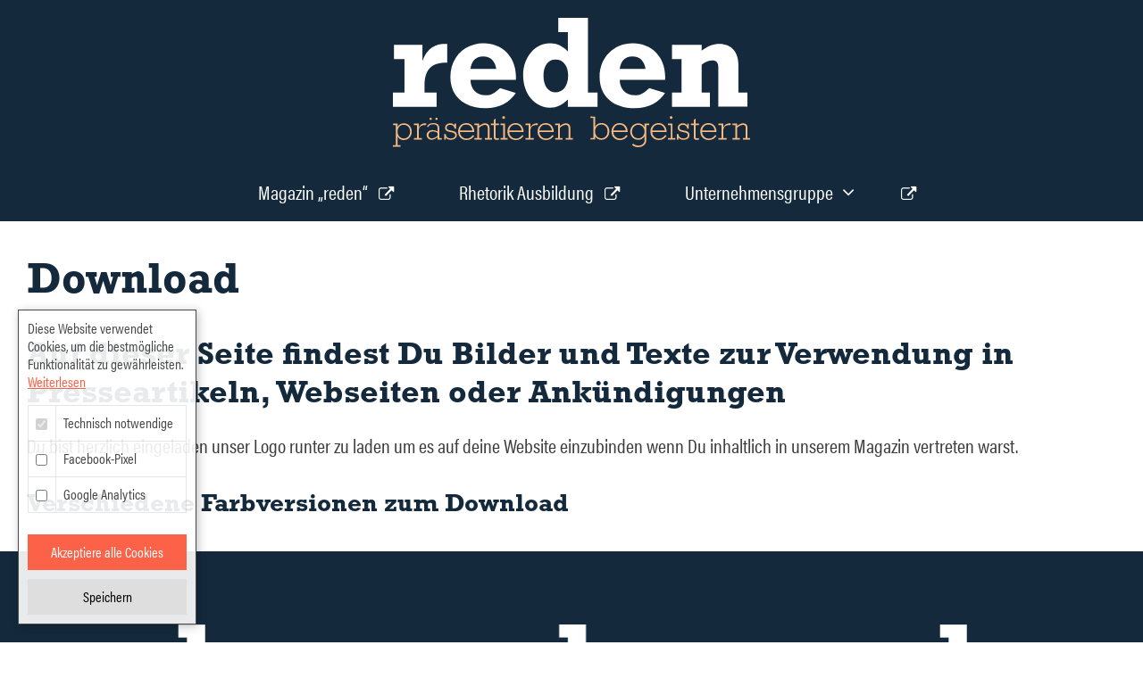

--- FILE ---
content_type: text/html; charset=UTF-8
request_url: https://reden.club/download/
body_size: 10660
content:
<!DOCTYPE html>
<html lang="de">
<head>
	<meta charset="UTF-8">
	            <meta property="og:type" content="article"/>
            <meta property="og:site_name" content="reden. Das Magazin"/>
            <meta property="og:title" content="Download"/>
            <meta property="og:url" content="https://reden.club/download/"/>
            <meta property="og:description" content="[vc_row][vc_column][vc_column_text]  Auf dieser Seite findest Du Bilder und Texte zur Verwendung in Presseartikeln, Webseiten oder Ankündigungen  Du bist herzlich eingeladen unser Logo runter zu laden um es auf deine Website einzubinden wenn Du inhaltlich in unserem Magazin vertreten warst.[/vc_column_text][/vc_column][/vc_row][vc_row][vc_column][vc_column_text]  Verschiedene Farbversionen zum Download  [/vc_column_text][/vc_column][/vc_row][vc_row full_width=&quot;stretch_row&quot; gap=&quot;35&quot; el_class=&quot;text-weiss blau&quot;][vc_column width=&quot;1/3&quot;][vc_empty_space height=&quot;64&quot;][vc_single_image image=&quot;240&quot; img_size=&quot;full&quot;][vc_empty_space height=&quot;32&quot;][vc_btn title=&quot;Download"/>
        
        <meta name='robots' content='index, follow, max-image-preview:large, max-snippet:-1, max-video-preview:-1' />
<meta name="viewport" content="width=device-width, initial-scale=1">
	<!-- This site is optimized with the Yoast SEO plugin v23.5 - https://yoast.com/wordpress/plugins/seo/ -->
	<title>Download - reden. Das Magazin</title>
	<link rel="canonical" href="https://reden.club/download/" />
	<meta property="og:locale" content="de_DE" />
	<meta property="og:type" content="article" />
	<meta property="og:title" content="Download - reden. Das Magazin" />
	<meta property="og:url" content="https://reden.club/download/" />
	<meta property="og:site_name" content="reden. Das Magazin" />
	<meta property="article:modified_time" content="2023-03-19T17:27:49+00:00" />
	<meta name="twitter:card" content="summary_large_image" />
	<meta name="twitter:label1" content="Geschätzte Lesezeit" />
	<meta name="twitter:data1" content="2 Minuten" />
	<script type="application/ld+json" class="yoast-schema-graph">{"@context":"https://schema.org","@graph":[{"@type":"WebPage","@id":"https://reden.club/download/","url":"https://reden.club/download/","name":"Download - reden. Das Magazin","isPartOf":{"@id":"https://reden.club/#website"},"datePublished":"2020-05-29T06:12:40+00:00","dateModified":"2023-03-19T17:27:49+00:00","breadcrumb":{"@id":"https://reden.club/download/#breadcrumb"},"inLanguage":"de","potentialAction":[{"@type":"ReadAction","target":["https://reden.club/download/"]}]},{"@type":"BreadcrumbList","@id":"https://reden.club/download/#breadcrumb","itemListElement":[{"@type":"ListItem","position":1,"name":"Startseite","item":"https://reden.club/"},{"@type":"ListItem","position":2,"name":"Download"}]},{"@type":"WebSite","@id":"https://reden.club/#website","url":"https://reden.club/","name":"reden. Das Magazin","description":"Das Magazin vom Club der Redner","publisher":{"@id":"https://reden.club/#organization"},"potentialAction":[{"@type":"SearchAction","target":{"@type":"EntryPoint","urlTemplate":"https://reden.club/?s={search_term_string}"},"query-input":{"@type":"PropertyValueSpecification","valueRequired":true,"valueName":"search_term_string"}}],"inLanguage":"de"},{"@type":"Organization","@id":"https://reden.club/#organization","name":"reden. Das Magazin","url":"https://reden.club/","logo":{"@type":"ImageObject","inLanguage":"de","@id":"https://reden.club/#/schema/logo/image/","url":"https://reden.club/wp-content/uploads/2020/05/logo-reden-weiss-gelb.svg","contentUrl":"https://reden.club/wp-content/uploads/2020/05/logo-reden-weiss-gelb.svg","width":710,"height":257,"caption":"reden. Das Magazin"},"image":{"@id":"https://reden.club/#/schema/logo/image/"}}]}</script>
	<!-- / Yoast SEO plugin. -->


<link rel="alternate" type="application/rss+xml" title="reden. Das Magazin &raquo; Feed" href="https://reden.club/feed/" />
<link rel="alternate" type="application/rss+xml" title="reden. Das Magazin &raquo; Kommentar-Feed" href="https://reden.club/comments/feed/" />
<link rel='stylesheet' id='wp-block-library-css' href='https://reden.club/wp-includes/css/dist/block-library/style.min.css?ver=6.4.7' media='all' />
<style id='safe-svg-svg-icon-style-inline-css'>
.safe-svg-cover{text-align:center}.safe-svg-cover .safe-svg-inside{display:inline-block;max-width:100%}.safe-svg-cover svg{height:100%;max-height:100%;max-width:100%;width:100%}

</style>
<style id='classic-theme-styles-inline-css'>
/*! This file is auto-generated */
.wp-block-button__link{color:#fff;background-color:#32373c;border-radius:9999px;box-shadow:none;text-decoration:none;padding:calc(.667em + 2px) calc(1.333em + 2px);font-size:1.125em}.wp-block-file__button{background:#32373c;color:#fff;text-decoration:none}
</style>
<style id='global-styles-inline-css'>
body{--wp--preset--color--black: #000000;--wp--preset--color--cyan-bluish-gray: #abb8c3;--wp--preset--color--white: #ffffff;--wp--preset--color--pale-pink: #f78da7;--wp--preset--color--vivid-red: #cf2e2e;--wp--preset--color--luminous-vivid-orange: #ff6900;--wp--preset--color--luminous-vivid-amber: #fcb900;--wp--preset--color--light-green-cyan: #7bdcb5;--wp--preset--color--vivid-green-cyan: #00d084;--wp--preset--color--pale-cyan-blue: #8ed1fc;--wp--preset--color--vivid-cyan-blue: #0693e3;--wp--preset--color--vivid-purple: #9b51e0;--wp--preset--color--contrast: var(--contrast);--wp--preset--color--contrast-2: var(--contrast-2);--wp--preset--color--contrast-3: var(--contrast-3);--wp--preset--color--base: var(--base);--wp--preset--color--base-2: var(--base-2);--wp--preset--color--base-3: var(--base-3);--wp--preset--color--accent: var(--accent);--wp--preset--gradient--vivid-cyan-blue-to-vivid-purple: linear-gradient(135deg,rgba(6,147,227,1) 0%,rgb(155,81,224) 100%);--wp--preset--gradient--light-green-cyan-to-vivid-green-cyan: linear-gradient(135deg,rgb(122,220,180) 0%,rgb(0,208,130) 100%);--wp--preset--gradient--luminous-vivid-amber-to-luminous-vivid-orange: linear-gradient(135deg,rgba(252,185,0,1) 0%,rgba(255,105,0,1) 100%);--wp--preset--gradient--luminous-vivid-orange-to-vivid-red: linear-gradient(135deg,rgba(255,105,0,1) 0%,rgb(207,46,46) 100%);--wp--preset--gradient--very-light-gray-to-cyan-bluish-gray: linear-gradient(135deg,rgb(238,238,238) 0%,rgb(169,184,195) 100%);--wp--preset--gradient--cool-to-warm-spectrum: linear-gradient(135deg,rgb(74,234,220) 0%,rgb(151,120,209) 20%,rgb(207,42,186) 40%,rgb(238,44,130) 60%,rgb(251,105,98) 80%,rgb(254,248,76) 100%);--wp--preset--gradient--blush-light-purple: linear-gradient(135deg,rgb(255,206,236) 0%,rgb(152,150,240) 100%);--wp--preset--gradient--blush-bordeaux: linear-gradient(135deg,rgb(254,205,165) 0%,rgb(254,45,45) 50%,rgb(107,0,62) 100%);--wp--preset--gradient--luminous-dusk: linear-gradient(135deg,rgb(255,203,112) 0%,rgb(199,81,192) 50%,rgb(65,88,208) 100%);--wp--preset--gradient--pale-ocean: linear-gradient(135deg,rgb(255,245,203) 0%,rgb(182,227,212) 50%,rgb(51,167,181) 100%);--wp--preset--gradient--electric-grass: linear-gradient(135deg,rgb(202,248,128) 0%,rgb(113,206,126) 100%);--wp--preset--gradient--midnight: linear-gradient(135deg,rgb(2,3,129) 0%,rgb(40,116,252) 100%);--wp--preset--font-size--small: 13px;--wp--preset--font-size--medium: 20px;--wp--preset--font-size--large: 36px;--wp--preset--font-size--x-large: 42px;--wp--preset--spacing--20: 0.44rem;--wp--preset--spacing--30: 0.67rem;--wp--preset--spacing--40: 1rem;--wp--preset--spacing--50: 1.5rem;--wp--preset--spacing--60: 2.25rem;--wp--preset--spacing--70: 3.38rem;--wp--preset--spacing--80: 5.06rem;--wp--preset--shadow--natural: 6px 6px 9px rgba(0, 0, 0, 0.2);--wp--preset--shadow--deep: 12px 12px 50px rgba(0, 0, 0, 0.4);--wp--preset--shadow--sharp: 6px 6px 0px rgba(0, 0, 0, 0.2);--wp--preset--shadow--outlined: 6px 6px 0px -3px rgba(255, 255, 255, 1), 6px 6px rgba(0, 0, 0, 1);--wp--preset--shadow--crisp: 6px 6px 0px rgba(0, 0, 0, 1);}:where(.is-layout-flex){gap: 0.5em;}:where(.is-layout-grid){gap: 0.5em;}body .is-layout-flow > .alignleft{float: left;margin-inline-start: 0;margin-inline-end: 2em;}body .is-layout-flow > .alignright{float: right;margin-inline-start: 2em;margin-inline-end: 0;}body .is-layout-flow > .aligncenter{margin-left: auto !important;margin-right: auto !important;}body .is-layout-constrained > .alignleft{float: left;margin-inline-start: 0;margin-inline-end: 2em;}body .is-layout-constrained > .alignright{float: right;margin-inline-start: 2em;margin-inline-end: 0;}body .is-layout-constrained > .aligncenter{margin-left: auto !important;margin-right: auto !important;}body .is-layout-constrained > :where(:not(.alignleft):not(.alignright):not(.alignfull)){max-width: var(--wp--style--global--content-size);margin-left: auto !important;margin-right: auto !important;}body .is-layout-constrained > .alignwide{max-width: var(--wp--style--global--wide-size);}body .is-layout-flex{display: flex;}body .is-layout-flex{flex-wrap: wrap;align-items: center;}body .is-layout-flex > *{margin: 0;}body .is-layout-grid{display: grid;}body .is-layout-grid > *{margin: 0;}:where(.wp-block-columns.is-layout-flex){gap: 2em;}:where(.wp-block-columns.is-layout-grid){gap: 2em;}:where(.wp-block-post-template.is-layout-flex){gap: 1.25em;}:where(.wp-block-post-template.is-layout-grid){gap: 1.25em;}.has-black-color{color: var(--wp--preset--color--black) !important;}.has-cyan-bluish-gray-color{color: var(--wp--preset--color--cyan-bluish-gray) !important;}.has-white-color{color: var(--wp--preset--color--white) !important;}.has-pale-pink-color{color: var(--wp--preset--color--pale-pink) !important;}.has-vivid-red-color{color: var(--wp--preset--color--vivid-red) !important;}.has-luminous-vivid-orange-color{color: var(--wp--preset--color--luminous-vivid-orange) !important;}.has-luminous-vivid-amber-color{color: var(--wp--preset--color--luminous-vivid-amber) !important;}.has-light-green-cyan-color{color: var(--wp--preset--color--light-green-cyan) !important;}.has-vivid-green-cyan-color{color: var(--wp--preset--color--vivid-green-cyan) !important;}.has-pale-cyan-blue-color{color: var(--wp--preset--color--pale-cyan-blue) !important;}.has-vivid-cyan-blue-color{color: var(--wp--preset--color--vivid-cyan-blue) !important;}.has-vivid-purple-color{color: var(--wp--preset--color--vivid-purple) !important;}.has-black-background-color{background-color: var(--wp--preset--color--black) !important;}.has-cyan-bluish-gray-background-color{background-color: var(--wp--preset--color--cyan-bluish-gray) !important;}.has-white-background-color{background-color: var(--wp--preset--color--white) !important;}.has-pale-pink-background-color{background-color: var(--wp--preset--color--pale-pink) !important;}.has-vivid-red-background-color{background-color: var(--wp--preset--color--vivid-red) !important;}.has-luminous-vivid-orange-background-color{background-color: var(--wp--preset--color--luminous-vivid-orange) !important;}.has-luminous-vivid-amber-background-color{background-color: var(--wp--preset--color--luminous-vivid-amber) !important;}.has-light-green-cyan-background-color{background-color: var(--wp--preset--color--light-green-cyan) !important;}.has-vivid-green-cyan-background-color{background-color: var(--wp--preset--color--vivid-green-cyan) !important;}.has-pale-cyan-blue-background-color{background-color: var(--wp--preset--color--pale-cyan-blue) !important;}.has-vivid-cyan-blue-background-color{background-color: var(--wp--preset--color--vivid-cyan-blue) !important;}.has-vivid-purple-background-color{background-color: var(--wp--preset--color--vivid-purple) !important;}.has-black-border-color{border-color: var(--wp--preset--color--black) !important;}.has-cyan-bluish-gray-border-color{border-color: var(--wp--preset--color--cyan-bluish-gray) !important;}.has-white-border-color{border-color: var(--wp--preset--color--white) !important;}.has-pale-pink-border-color{border-color: var(--wp--preset--color--pale-pink) !important;}.has-vivid-red-border-color{border-color: var(--wp--preset--color--vivid-red) !important;}.has-luminous-vivid-orange-border-color{border-color: var(--wp--preset--color--luminous-vivid-orange) !important;}.has-luminous-vivid-amber-border-color{border-color: var(--wp--preset--color--luminous-vivid-amber) !important;}.has-light-green-cyan-border-color{border-color: var(--wp--preset--color--light-green-cyan) !important;}.has-vivid-green-cyan-border-color{border-color: var(--wp--preset--color--vivid-green-cyan) !important;}.has-pale-cyan-blue-border-color{border-color: var(--wp--preset--color--pale-cyan-blue) !important;}.has-vivid-cyan-blue-border-color{border-color: var(--wp--preset--color--vivid-cyan-blue) !important;}.has-vivid-purple-border-color{border-color: var(--wp--preset--color--vivid-purple) !important;}.has-vivid-cyan-blue-to-vivid-purple-gradient-background{background: var(--wp--preset--gradient--vivid-cyan-blue-to-vivid-purple) !important;}.has-light-green-cyan-to-vivid-green-cyan-gradient-background{background: var(--wp--preset--gradient--light-green-cyan-to-vivid-green-cyan) !important;}.has-luminous-vivid-amber-to-luminous-vivid-orange-gradient-background{background: var(--wp--preset--gradient--luminous-vivid-amber-to-luminous-vivid-orange) !important;}.has-luminous-vivid-orange-to-vivid-red-gradient-background{background: var(--wp--preset--gradient--luminous-vivid-orange-to-vivid-red) !important;}.has-very-light-gray-to-cyan-bluish-gray-gradient-background{background: var(--wp--preset--gradient--very-light-gray-to-cyan-bluish-gray) !important;}.has-cool-to-warm-spectrum-gradient-background{background: var(--wp--preset--gradient--cool-to-warm-spectrum) !important;}.has-blush-light-purple-gradient-background{background: var(--wp--preset--gradient--blush-light-purple) !important;}.has-blush-bordeaux-gradient-background{background: var(--wp--preset--gradient--blush-bordeaux) !important;}.has-luminous-dusk-gradient-background{background: var(--wp--preset--gradient--luminous-dusk) !important;}.has-pale-ocean-gradient-background{background: var(--wp--preset--gradient--pale-ocean) !important;}.has-electric-grass-gradient-background{background: var(--wp--preset--gradient--electric-grass) !important;}.has-midnight-gradient-background{background: var(--wp--preset--gradient--midnight) !important;}.has-small-font-size{font-size: var(--wp--preset--font-size--small) !important;}.has-medium-font-size{font-size: var(--wp--preset--font-size--medium) !important;}.has-large-font-size{font-size: var(--wp--preset--font-size--large) !important;}.has-x-large-font-size{font-size: var(--wp--preset--font-size--x-large) !important;}
.wp-block-navigation a:where(:not(.wp-element-button)){color: inherit;}
:where(.wp-block-post-template.is-layout-flex){gap: 1.25em;}:where(.wp-block-post-template.is-layout-grid){gap: 1.25em;}
:where(.wp-block-columns.is-layout-flex){gap: 2em;}:where(.wp-block-columns.is-layout-grid){gap: 2em;}
.wp-block-pullquote{font-size: 1.5em;line-height: 1.6;}
</style>
<link rel='stylesheet' id='my_stylesheet-css' href='https://reden.club/wp-content/plugins/mybyte-media/fonts/fontawesome.css?ver=6.4.7' media='all' />
<link rel='stylesheet' id='mbm_fa-5-css' href='https://reden.club/wp-content/plugins/mybyte-media/fonts/fa-5/fontawesome.css?ver=6.4.7' media='all' />
<link rel='stylesheet' id='parent-style-css' href='https://reden.club/wp-content/themes/generatepress/style.css?ver=1727576450' media='all' />
<link rel='stylesheet' id='generate-widget-areas-css' href='https://reden.club/wp-content/themes/generatepress/assets/css/components/widget-areas.min.css?ver=1727576450' media='all' />
<link rel='stylesheet' id='generate-style-css' href='https://reden.club/wp-content/themes/generatepress/assets/css/main.min.css?ver=1727576450' media='all' />
<style id='generate-style-inline-css'>
@media (max-width:768px){}
body{background-color:#ffffff;color:#3a3a3a;}a{color:#1e73be;}a:hover, a:focus, a:active{color:#000000;}.grid-container{max-width:1400px;}.wp-block-group__inner-container{max-width:1400px;margin-left:auto;margin-right:auto;}.site-header .header-image{width:400px;}:root{--contrast:#222222;--contrast-2:#575760;--contrast-3:#b2b2be;--base:#f0f0f0;--base-2:#f7f8f9;--base-3:#ffffff;--accent:#1e73be;}:root .has-contrast-color{color:var(--contrast);}:root .has-contrast-background-color{background-color:var(--contrast);}:root .has-contrast-2-color{color:var(--contrast-2);}:root .has-contrast-2-background-color{background-color:var(--contrast-2);}:root .has-contrast-3-color{color:var(--contrast-3);}:root .has-contrast-3-background-color{background-color:var(--contrast-3);}:root .has-base-color{color:var(--base);}:root .has-base-background-color{background-color:var(--base);}:root .has-base-2-color{color:var(--base-2);}:root .has-base-2-background-color{background-color:var(--base-2);}:root .has-base-3-color{color:var(--base-3);}:root .has-base-3-background-color{background-color:var(--base-3);}:root .has-accent-color{color:var(--accent);}:root .has-accent-background-color{background-color:var(--accent);}body, button, input, select, textarea{font-weight:400;font-size:22px;}body{line-height:1.5;}.entry-content > [class*="wp-block-"]:not(:last-child):not(.wp-block-heading){margin-bottom:1.5em;}.main-title{font-weight:700;font-size:22px;}.site-description{font-size:22px;}.main-navigation a, .menu-toggle{font-weight:400;font-size:22px;}.main-navigation .menu-bar-items{font-size:22px;}.main-navigation .main-nav ul ul li a{font-size:19px;}.widget-title{font-weight:400;font-size:24px;margin-bottom:22px;}.sidebar .widget, .footer-widgets .widget{font-size:22px;}button:not(.menu-toggle),html input[type="button"],input[type="reset"],input[type="submit"],.button,.wp-block-button .wp-block-button__link{font-size:18px;}h1{font-weight:700;font-size:48px;margin-bottom:18px;}h2{font-weight:700;font-size:36px;margin-bottom:18px;}h3{font-weight:700;font-size:28px;margin-bottom:18px;}h4{font-size:inherit;}h5{font-size:inherit;}.site-info{font-weight:400;font-size:18px;}@media (max-width:768px){.main-title{font-size:22px;}h1{font-size:36px;}h2{font-size:28px;}}.top-bar{background-color:#636363;color:#ffffff;}.top-bar a{color:#ffffff;}.top-bar a:hover{color:#303030;}.site-header{background-color:#ffffff;color:#3a3a3a;}.site-header a{color:#3a3a3a;}.main-title a,.main-title a:hover{color:#3a3a3a;}.site-description{color:#757575;}.mobile-menu-control-wrapper .menu-toggle,.mobile-menu-control-wrapper .menu-toggle:hover,.mobile-menu-control-wrapper .menu-toggle:focus,.has-inline-mobile-toggle #site-navigation.toggled{background-color:rgba(0, 0, 0, 0.02);}.main-navigation,.main-navigation ul ul{background-color:#ffffff;}.main-navigation .main-nav ul li a, .main-navigation .menu-toggle, .main-navigation .menu-bar-items{color:#000000;}.main-navigation .main-nav ul li:not([class*="current-menu-"]):hover > a, .main-navigation .main-nav ul li:not([class*="current-menu-"]):focus > a, .main-navigation .main-nav ul li.sfHover:not([class*="current-menu-"]) > a, .main-navigation .menu-bar-item:hover > a, .main-navigation .menu-bar-item.sfHover > a{color:#8f919e;background-color:#ffffff;}button.menu-toggle:hover,button.menu-toggle:focus{color:#000000;}.main-navigation .main-nav ul li[class*="current-menu-"] > a{color:#8f919e;background-color:#ffffff;}.navigation-search input[type="search"],.navigation-search input[type="search"]:active, .navigation-search input[type="search"]:focus, .main-navigation .main-nav ul li.search-item.active > a, .main-navigation .menu-bar-items .search-item.active > a{color:#8f919e;background-color:#ffffff;}.main-navigation ul ul{background-color:#f6f9fc;}.main-navigation .main-nav ul ul li a{color:#000000;}.main-navigation .main-nav ul ul li:not([class*="current-menu-"]):hover > a,.main-navigation .main-nav ul ul li:not([class*="current-menu-"]):focus > a, .main-navigation .main-nav ul ul li.sfHover:not([class*="current-menu-"]) > a{color:#8f919e;background-color:#f6f9fc;}.main-navigation .main-nav ul ul li[class*="current-menu-"] > a{color:#8f919e;background-color:#f6f9fc;}.separate-containers .inside-article, .separate-containers .comments-area, .separate-containers .page-header, .one-container .container, .separate-containers .paging-navigation, .inside-page-header{background-color:#ffffff;}.entry-meta{color:#595959;}.entry-meta a{color:#595959;}.entry-meta a:hover{color:#1e73be;}.sidebar .widget{background-color:#ffffff;}.sidebar .widget .widget-title{color:#000000;}.footer-widgets{color:#000000;background-color:#e8e8e8;}.footer-widgets a{color:#1e73be;}.footer-widgets a:hover{color:#000000;}.footer-widgets .widget-title{color:#000000;}.site-info{color:#ffffff;background-color:#222222;}.site-info a{color:#ffffff;}.site-info a:hover{color:#606060;}.footer-bar .widget_nav_menu .current-menu-item a{color:#606060;}input[type="text"],input[type="email"],input[type="url"],input[type="password"],input[type="search"],input[type="tel"],input[type="number"],textarea,select{color:#666666;background-color:#fafafa;border-color:#cccccc;}input[type="text"]:focus,input[type="email"]:focus,input[type="url"]:focus,input[type="password"]:focus,input[type="search"]:focus,input[type="tel"]:focus,input[type="number"]:focus,textarea:focus,select:focus{color:#666666;background-color:#ffffff;border-color:#bfbfbf;}button,html input[type="button"],input[type="reset"],input[type="submit"],a.button,a.wp-block-button__link:not(.has-background){color:#ffffff;background-color:#666666;}button:hover,html input[type="button"]:hover,input[type="reset"]:hover,input[type="submit"]:hover,a.button:hover,button:focus,html input[type="button"]:focus,input[type="reset"]:focus,input[type="submit"]:focus,a.button:focus,a.wp-block-button__link:not(.has-background):active,a.wp-block-button__link:not(.has-background):focus,a.wp-block-button__link:not(.has-background):hover{color:#ffffff;background-color:#3f3f3f;}a.generate-back-to-top{background-color:rgba( 0,0,0,0.4 );color:#ffffff;}a.generate-back-to-top:hover,a.generate-back-to-top:focus{background-color:rgba( 0,0,0,0.6 );color:#ffffff;}:root{--gp-search-modal-bg-color:var(--base-3);--gp-search-modal-text-color:var(--contrast);--gp-search-modal-overlay-bg-color:rgba(0,0,0,0.2);}@media (max-width: 768px){.main-navigation .menu-bar-item:hover > a, .main-navigation .menu-bar-item.sfHover > a{background:none;color:#000000;}}.inside-top-bar{padding:10px;}.inside-top-bar.grid-container{max-width:1420px;}.inside-header.grid-container{max-width:1480px;}.separate-containers .inside-article, .separate-containers .comments-area, .separate-containers .page-header, .separate-containers .paging-navigation, .one-container .site-content, .inside-page-header{padding:40px 30px 40px 30px;}.site-main .wp-block-group__inner-container{padding:40px 30px 40px 30px;}.separate-containers .paging-navigation{padding-top:20px;padding-bottom:20px;}.entry-content .alignwide, body:not(.no-sidebar) .entry-content .alignfull{margin-left:-30px;width:calc(100% + 60px);max-width:calc(100% + 60px);}.one-container.right-sidebar .site-main,.one-container.both-right .site-main{margin-right:30px;}.one-container.left-sidebar .site-main,.one-container.both-left .site-main{margin-left:30px;}.one-container.both-sidebars .site-main{margin:0px 30px 0px 30px;}.main-navigation .main-nav ul li a,.menu-toggle,.main-navigation .menu-bar-item > a{padding-left:36px;padding-right:36px;}.main-navigation .main-nav ul ul li a{padding:10px 36px 10px 36px;}.rtl .menu-item-has-children .dropdown-menu-toggle{padding-left:36px;}.menu-item-has-children .dropdown-menu-toggle{padding-right:36px;}.rtl .main-navigation .main-nav ul li.menu-item-has-children > a{padding-right:36px;}.footer-widgets-container.grid-container{max-width:1480px;}.inside-site-info{padding:20px;}.inside-site-info.grid-container{max-width:1440px;}@media (max-width:768px){.separate-containers .inside-article, .separate-containers .comments-area, .separate-containers .page-header, .separate-containers .paging-navigation, .one-container .site-content, .inside-page-header{padding:30px;}.site-main .wp-block-group__inner-container{padding:30px;}.inside-header{padding-top:10px;padding-right:20px;padding-bottom:10px;padding-left:20px;}.footer-widgets-container{padding-top:30px;padding-right:30px;padding-bottom:30px;padding-left:30px;}.inside-site-info{padding-right:10px;padding-left:10px;}.entry-content .alignwide, body:not(.no-sidebar) .entry-content .alignfull{margin-left:-30px;width:calc(100% + 60px);max-width:calc(100% + 60px);}.one-container .site-main .paging-navigation{margin-bottom:20px;}}/* End cached CSS */.is-right-sidebar{width:25%;}.is-left-sidebar{width:25%;}.site-content .content-area{width:100%;}@media (max-width: 768px){.main-navigation .menu-toggle,.sidebar-nav-mobile:not(#sticky-placeholder){display:block;}.main-navigation ul,.gen-sidebar-nav,.main-navigation:not(.slideout-navigation):not(.toggled) .main-nav > ul,.has-inline-mobile-toggle #site-navigation .inside-navigation > *:not(.navigation-search):not(.main-nav){display:none;}.nav-align-right .inside-navigation,.nav-align-center .inside-navigation{justify-content:space-between;}}
.dynamic-author-image-rounded{border-radius:100%;}.dynamic-featured-image, .dynamic-author-image{vertical-align:middle;}.one-container.blog .dynamic-content-template:not(:last-child), .one-container.archive .dynamic-content-template:not(:last-child){padding-bottom:0px;}.dynamic-entry-excerpt > p:last-child{margin-bottom:0px;}
@media (max-width: 1024px){.main-navigation:not(.slideout-navigation) a, .main-navigation .menu-toggle, .main-navigation .menu-bar-items{font-size:22px;}.main-navigation:not(.slideout-navigation) .main-nav ul ul li a{font-size:19px;}.main-title, .navigation-branding .main-title{font-size:22px;}}@media (max-width: 768px){.main-navigation:not(.slideout-navigation) a, .main-navigation .menu-toggle, .main-navigation .menu-bar-items{font-size:18px;}.main-navigation:not(.slideout-navigation) .main-nav ul ul li a{font-size:15px;}}
@media (max-width: 768px){.main-navigation .menu-toggle,.main-navigation .mobile-bar-items a,.main-navigation .menu-bar-item > a{padding-left:20px;padding-right:20px;}.main-navigation .main-nav ul li a,.main-navigation .menu-toggle,.main-navigation .mobile-bar-items a,.main-navigation .menu-bar-item > a{line-height:60px;}.main-navigation .site-logo.navigation-logo img, .mobile-header-navigation .site-logo.mobile-header-logo img, .navigation-search input[type="search"]{height:60px;}}.post-image:not(:first-child), .page-content:not(:first-child), .entry-content:not(:first-child), .entry-summary:not(:first-child), footer.entry-meta{margin-top:1.5em;}.post-image-above-header .inside-article div.featured-image, .post-image-above-header .inside-article div.post-image{margin-bottom:1.5em;}
</style>
<link rel='stylesheet' id='generate-font-icons-css' href='https://reden.club/wp-content/themes/generatepress/assets/css/components/font-icons.min.css?ver=1727576450' media='all' />
<link rel='stylesheet' id='generate-child-css' href='https://reden.club/wp-content/themes/mybyte-media-theme/style.css?ver=1727576450' media='all' />
<link rel='stylesheet' id='js_composer_front-css' href='https://reden.club/wp-content/plugins/js_composer/assets/css/js_composer.min.css?ver=6.10.0' media='all' />
<link rel='stylesheet' id='mybytemedia-css' href='https://reden.club/wp-content/themes/mybyte-media-theme/style-mbm.css?id=1769146487&#038;ver=1727576450' media='all' />
<!--n2css--><!--n2js--><script src="https://reden.club/wp-includes/js/jquery/jquery.min.js?ver=3.7.1" id="jquery-core-js"></script>
<script src="https://reden.club/wp-includes/js/jquery/jquery-migrate.min.js?ver=3.4.1" id="jquery-migrate-js"></script>
<link rel="https://api.w.org/" href="https://reden.club/wp-json/" /><link rel="alternate" type="application/json" href="https://reden.club/wp-json/wp/v2/pages/313" /><link rel="EditURI" type="application/rsd+xml" title="RSD" href="https://reden.club/xmlrpc.php?rsd" />
<meta name="generator" content="WordPress 6.4.7" />
<link rel='shortlink' href='https://reden.club/?p=313' />
<link rel="alternate" type="application/json+oembed" href="https://reden.club/wp-json/oembed/1.0/embed?url=https%3A%2F%2Freden.club%2Fdownload%2F" />
<link rel="alternate" type="text/xml+oembed" href="https://reden.club/wp-json/oembed/1.0/embed?url=https%3A%2F%2Freden.club%2Fdownload%2F&#038;format=xml" />

<script>

function mbmfb()
{
!function(f,b,e,v,n,t,s){if(f.fbq)return;n=f.fbq=function(){n.callMethod?
n.callMethod.apply(n,arguments):n.queue.push(arguments)};if(!f._fbq)f._fbq=n;
n.push=n;n.loaded=!0;n.version='2.0';n.queue=[];t=b.createElement(e);t.async=!0;
t.src=v;s=b.getElementsByTagName(e)[0];s.parentNode.insertBefore(t,s)}(window,
document,'script','https://connect.facebook.net/en_US/fbevents.js');

fbq('init', '1686961068082360');
fbq('track', 'PageView');
fbq('track', 'ViewContent', {
content_name: 'Download',
content_type: 'product'
});

    jQuery( document ).ready( function() {
        jQuery( document ).on( 'nfFormSubmitResponse', function() {
		fbq('track', 'Lead');
         });
    });
}

if(document.cookie.indexOf('facebookhinweis1912=1') != -1){
mbmfb();
}

</script>

<style type="text/css">
#mybyte_media_cookiesettings,
#mybyte_media_cookiehinweis {
	left: 0;
	right: inherit !important;
}
</style>

<script>

jQuery( document ).ready(function()
{
	
	if (document.cookie.indexOf("facebookhinweis1912=") >= 0)
	{
		if(document.cookie.indexOf("facebookhinweis1912=1") != -1)
		{
			jQuery("#fb-pixel").prop( "checked", true );
		}
		else
		{
			jQuery("#fb-pixel").prop( "checked", false );
		}
	}
	
	
	if (document.cookie.indexOf("analyticshinweis1912=") >= 0)
	{
		if(document.cookie.indexOf("analyticshinweis1912=1") != -1)
		{
			jQuery( "#analytics-pixel" ).prop( "checked", true );
		}
		else
		{
			jQuery( "#analytics-pixel" ).prop( "checked", false );
		}
	}
		
	jQuery( "#mybyte_media_cookiesettings" ).click(function()
	{
	jQuery("#mybyte_media_cookiesettings").hide("fast");
	setTimeout(function()
		{
		jQuery("#mybyte_media_cookiehinweis").fadeIn("fast");
		}, 50);
	});
		
	if(document.cookie.indexOf("cookiehinweis1912=1") != -1)
	{
		jQuery("#mybyte_media_cookiehinweis").hide();
		jQuery("#mybyte_media_cookiesettings").fadeIn("fast");
	}
	else
	{
	setTimeout(function()
		{
		jQuery("#mybyte_media_cookiehinweis").fadeIn("fast");
		}, 800);
	}
});

</script>

<script type='text/javascript'>

var gaProperty = 'UA-63214179-7';
var disableStr = 'ga-disable-' + gaProperty;
if (document.cookie.indexOf(disableStr + '=true') > -1) {
  window[disableStr] = true;
}

function gaOptout() {
  document.cookie = disableStr + '=true; expires=Thu, 31 Dec 2099 23:59:59 UTC; path=/';
  window[disableStr] = true;
  document.cookie = 'analyticshinweis1912=-1; expires=Thu, 31 Dec 2099 23:59:59 UTC;path=/';
  jQuery( '#analytics-pixel' ).prop( 'checked', false );
  jQuery('#mybyte_media_cookiehinweis_close').text('Cookies ablehnen');
  alert('Das Tracking durch Google Analytics wurde in Ihrem Browser für diese Website deaktiviert.');
}

function mbmanalytics()
{
	(function(i,s,o,g,r,a,m){i['GoogleAnalyticsObject']=r;i[r]=i[r]||function(){
		(i[r].q=i[r].q||[]).push(arguments)},i[r].l=1*new Date();a=s.createElement(o),
		m=s.getElementsByTagName(o)[0];a.async=1;a.src=g;m.parentNode.insertBefore(a,m)
	})(window,document,'script','//www.google-analytics.com/analytics.js','__gaTracker');

	__gaTracker('create', 'UA-63214179-7', 'auto');
	__gaTracker('set', 'forceSSL', true);
	__gaTracker('set', 'anonymizeIp', true);
	__gaTracker('require', 'displayfeatures');
	__gaTracker('require', 'linkid', 'linkid.js');
	__gaTracker('send','pageview');

}

if(document.cookie.indexOf('analyticshinweis1912=1') != -1)
{
mbmanalytics();
}
	
</script><script>jQuery( document ).ready(function() {
	jQuery( "#mybyte_media_cookiesettings" ).insertAfter( "#menu-item-47" );
});</script><meta name='apple-mobile-web-app-capable' content='yes'><meta name='mobile-web-app-capable' content='yes'><meta name='theme-color' content='#142a3c'><meta name="generator" content="Powered by WPBakery Page Builder - drag and drop page builder for WordPress."/>
<link rel="stylesheet" href="https://use.typekit.net/byf5jmt.css"><noscript><style> .wpb_animate_when_almost_visible { opacity: 1; }</style></noscript><style>
</style>
<script>
    if (!document.querySelector("meta[name='viewport")) {
        var vpMeta = document.createElement('meta');
        vpMeta.name = "viewport";
        vpMeta.content = "width=device-width, initial-scale=1.0";
        document.getElementsByTagName('head')[0].appendChild(vpMeta);
    }
</script><style>.page-id-1035 .entry-title {
margin-bottom: 0;
display: none;
} 

.postbild {
max-width:256px;
	max-height:256px !important;
	margin-left:auto !important;
	margin-right:auto !important;
	
}
.postheadline a, .postname {
font-size:17px !important;
}
.postzitat{
font-size:16px !important;
}
.posttext {
font-size:15px !important;
}

.postgrid {
font-family: "Poppins",sans-serif;
}

.postheadline a, .postname, .postgrid, .postgrid a, .posttext, .postzitat, .postlink  {
text-shadow:none !important;	
}</style><meta data-intl-tel-input-cdn-path="https://reden.club/wp-content/plugins/nicepage/assets/intlTelInput/" /><script>
            var _npIsCms = true;
            var _npProductsJsonUrl = 'https://reden.club/wp-admin/admin-ajax.php?action=np_route_products_json&np_from=theme';
        </script><script>
            var _npThankYouUrl = 'https://reden.club/?thank-you';
        </script></head>

<body class="page-template-default page page-id-313 wp-custom-logo wp-embed-responsive post-image-aligned-center sticky-menu-fade no-sidebar nav-below-header one-container header-aligned-center dropdown-hover wpb-js-composer js-comp-ver-6.10.0 vc_responsive" itemtype="https://schema.org/WebPage" itemscope>
	<a class="screen-reader-text skip-link" href="#content" title="Zum Inhalt springen">Zum Inhalt springen</a>		<header class="site-header" id="masthead" aria-label="Website"  itemtype="https://schema.org/WPHeader" itemscope>
			<div class="inside-header">
				<div class="site-logo">
					<a href="https://reden.club/" rel="home">
						<img  class="header-image is-logo-image" alt="reden. Das Magazin" src="https://reden.club/wp-content/uploads/2020/05/logo-reden-weiss-gelb.svg" srcset="https://reden.club/wp-content/uploads/2020/05/logo-reden-weiss-gelb.svg 1x, https://reden.club/wp-content/uploads/2020/05/logo-reden-weiss-gelb.svg 2x" width="710" height="257" />
					</a>
				</div>			</div>
		</header>
				<nav class="main-navigation nav-align-center sub-menu-right" id="site-navigation" aria-label="Primär"  itemtype="https://schema.org/SiteNavigationElement" itemscope>
			<div class="inside-navigation">
								<button class="menu-toggle" aria-controls="primary-menu" aria-expanded="false">
					<span class="mobile-menu">Menü</span>				</button>
				<div id="primary-menu" class="main-nav"><ul id="menu-hauptmenu" class=" menu sf-menu"><li id="menu-item-698" class="menu-item menu-item-type-custom menu-item-object-custom menu-item-home menu-item-698"><a href="https://reden.club/">Magazin &#8222;reden&#8220;</a></li>
<li id="menu-item-1916" class="menu-item menu-item-type-custom menu-item-object-custom menu-item-1916"><a href="https://wir-machen-redner.de/speaker-ausbildung-und-redner-werden/">Rhetorik Ausbildung</a></li>
<li id="menu-item-1881" class="menu-item menu-item-type-custom menu-item-object-custom menu-item-has-children menu-item-1881"><a href="#">Unternehmensgruppe<span role="presentation" class="dropdown-menu-toggle"></span></a>
<ul class="sub-menu">
	<li id="menu-item-201" class="menu-item menu-item-type-custom menu-item-object-custom menu-item-201"><a href="https://club-der-redner.de">Club der Redner</a></li>
	<li id="menu-item-200" class="menu-item menu-item-type-custom menu-item-object-custom menu-item-200"><a href="https://wir-machen-redner.de">Akademie</a></li>
	<li id="menu-item-199" class="menu-item menu-item-type-custom menu-item-object-custom menu-item-199"><a href="https://mybyte-media.de">Werbeagentur</a></li>
	<li id="menu-item-439" class="menu-item menu-item-type-custom menu-item-object-custom menu-item-439"><a href="https://shop.club-der-redner.de/">Shop</a></li>
</ul>
</li>
</ul></div>			</div>
		</nav>
		
	<div class="site grid-container container hfeed" id="page">
				<div class="site-content" id="content">
			
	<div class="content-area" id="primary">
		<main class="site-main" id="main">
			
<article id="post-313" class="post-313 page type-page status-publish" itemtype="https://schema.org/CreativeWork" itemscope>
	<div class="inside-article">
		
			<header class="entry-header">
				<h1 class="entry-title" itemprop="headline">Download</h1>			</header>

			
		<div class="entry-content" itemprop="text">
			<section class="wpb-content-wrapper"><div class="vc_row wpb_row vc_row-fluid"><div class="wpb_column vc_column_container vc_col-sm-12"><div class="vc_column-inner"><div class="wpb_wrapper">
	<div class="wpb_text_column wpb_content_element " >
		<div class="wpb_wrapper">
			<h2>Auf dieser Seite findest Du Bilder und Texte zur Verwendung in Presseartikeln, Webseiten oder Ankündigungen</h2>
<p>Du bist herzlich eingeladen unser Logo runter zu laden um es auf deine Website einzubinden wenn Du inhaltlich in unserem Magazin vertreten warst.</p>

		</div>
	</div>
</div></div></div></div><div class="vc_row wpb_row vc_row-fluid"><div class="wpb_column vc_column_container vc_col-sm-12"><div class="vc_column-inner"><div class="wpb_wrapper">
	<div class="wpb_text_column wpb_content_element " >
		<div class="wpb_wrapper">
			<h3>Verschiedene Farbversionen zum Download</h3>

		</div>
	</div>
</div></div></div></div><div data-vc-full-width="true" data-vc-full-width-init="false" class="vc_row wpb_row vc_row-fluid text-weiss blau vc_column-gap-35"><div class="wpb_column vc_column_container vc_col-sm-4"><div class="vc_column-inner"><div class="wpb_wrapper"><div class="vc_empty_space"   style="height: 64px"><span class="vc_empty_space_inner"></span></div>
	<div  class="wpb_single_image wpb_content_element vc_align_left">
		
		<figure class="wpb_wrapper vc_figure">
			<div class="vc_single_image-wrapper   vc_box_border_grey"><img fetchpriority="high" decoding="async" width="2132" height="774" src="https://reden.club/wp-content/uploads/2020/05/logo-reden-weiss-rot.png" class="vc_single_image-img attachment-full" alt="" title="logo-reden-weiss-rot" srcset="https://reden.club/wp-content/uploads/2020/05/logo-reden-weiss-rot.png 2132w, https://reden.club/wp-content/uploads/2020/05/logo-reden-weiss-rot-768x279.png 768w, https://reden.club/wp-content/uploads/2020/05/logo-reden-weiss-rot-1536x558.png 1536w, https://reden.club/wp-content/uploads/2020/05/logo-reden-weiss-rot-2048x744.png 2048w" sizes="(max-width: 2132px) 100vw, 2132px" /></div>
		</figure>
	</div>
<div class="vc_empty_space"   style="height: 32px"><span class="vc_empty_space_inner"></span></div><div class="vc_btn3-container vc_btn3-inline" ><a class="vc_general vc_btn3 vc_btn3-size-md vc_btn3-shape-rounded vc_btn3-style-flat vc_btn3-color-grey" href="https://reden.club/wp-content/uploads/2020/05/logo-reden-weiss-rot.png" title="Logo-Weiss-Rot" target="_blank">Download als PNG</a></div><div class="vc_btn3-container vc_btn3-inline" ><a class="vc_general vc_btn3 vc_btn3-size-md vc_btn3-shape-rounded vc_btn3-style-flat vc_btn3-color-grey" href="https://reden.club/wp-content/uploads/2020/05/logo-reden-weiss-rot.svg" title="Logo-Weiss-Rot" target="_blank">Download als JPG</a></div><div class="vc_btn3-container vc_btn3-inline" ><a class="vc_general vc_btn3 vc_btn3-size-md vc_btn3-shape-rounded vc_btn3-style-flat vc_btn3-color-grey" href="https://reden.club/wp-content/uploads/2020/05/logo-reden-weiss-rot.svg" title="Logo-Weiss-Rot" target="_blank">Download als PDF</a></div></div></div></div><div class="wpb_column vc_column_container vc_col-sm-4"><div class="vc_column-inner"><div class="wpb_wrapper"><div class="vc_empty_space"   style="height: 64px"><span class="vc_empty_space_inner"></span></div>
	<div  class="wpb_single_image wpb_content_element vc_align_left">
		
		<figure class="wpb_wrapper vc_figure">
			<div class="vc_single_image-wrapper   vc_box_border_grey"><img decoding="async" width="2132" height="774" src="https://reden.club/wp-content/uploads/2020/05/logo-reden-weiss-gruen.png" class="vc_single_image-img attachment-full" alt="" title="logo-reden-weiss-gruen" srcset="https://reden.club/wp-content/uploads/2020/05/logo-reden-weiss-gruen.png 2132w, https://reden.club/wp-content/uploads/2020/05/logo-reden-weiss-gruen-768x279.png 768w, https://reden.club/wp-content/uploads/2020/05/logo-reden-weiss-gruen-1536x558.png 1536w, https://reden.club/wp-content/uploads/2020/05/logo-reden-weiss-gruen-2048x744.png 2048w" sizes="(max-width: 2132px) 100vw, 2132px" /></div>
		</figure>
	</div>
<div class="vc_empty_space"   style="height: 32px"><span class="vc_empty_space_inner"></span></div><div class="vc_btn3-container vc_btn3-inline" ><a class="vc_general vc_btn3 vc_btn3-size-md vc_btn3-shape-rounded vc_btn3-style-flat vc_btn3-color-grey" href="https://reden.club/wp-content/uploads/2020/05/logo-reden-weiss-gruen.png" title="Logo-Weiss-Grün" target="_blank">Download als PNG</a></div><div class="vc_btn3-container vc_btn3-inline" ><a class="vc_general vc_btn3 vc_btn3-size-md vc_btn3-shape-rounded vc_btn3-style-flat vc_btn3-color-grey" href="https://reden.club/wp-content/uploads/2020/05/logo-reden-weiss-rot.svg" title="Logo-Weiss-Rot" target="_blank">Download als JPG</a></div><div class="vc_btn3-container vc_btn3-inline" ><a class="vc_general vc_btn3 vc_btn3-size-md vc_btn3-shape-rounded vc_btn3-style-flat vc_btn3-color-grey" href="https://reden.club/wp-content/uploads/2020/05/logo-reden-weiss-rot.svg" title="Logo-Weiss-Rot" target="_blank">Download als PDF</a></div></div></div></div><div class="wpb_column vc_column_container vc_col-sm-4"><div class="vc_column-inner"><div class="wpb_wrapper"><div class="vc_empty_space"   style="height: 64px"><span class="vc_empty_space_inner"></span></div>
	<div  class="wpb_single_image wpb_content_element vc_align_left">
		
		<figure class="wpb_wrapper vc_figure">
			<div class="vc_single_image-wrapper   vc_box_border_grey"><img decoding="async" width="2132" height="774" src="https://reden.club/wp-content/uploads/2020/05/logo-reden-weiss-gelb.png" class="vc_single_image-img attachment-full" alt="" title="logo-reden-weiss-gelb" srcset="https://reden.club/wp-content/uploads/2020/05/logo-reden-weiss-gelb.png 2132w, https://reden.club/wp-content/uploads/2020/05/logo-reden-weiss-gelb-768x279.png 768w, https://reden.club/wp-content/uploads/2020/05/logo-reden-weiss-gelb-1536x558.png 1536w, https://reden.club/wp-content/uploads/2020/05/logo-reden-weiss-gelb-2048x744.png 2048w" sizes="(max-width: 2132px) 100vw, 2132px" /></div>
		</figure>
	</div>
<div class="vc_empty_space"   style="height: 32px"><span class="vc_empty_space_inner"></span></div><div class="vc_btn3-container vc_btn3-inline" ><a class="vc_general vc_btn3 vc_btn3-size-md vc_btn3-shape-rounded vc_btn3-style-flat vc_btn3-color-grey" href="https://reden.club/wp-content/uploads/2020/05/logo-reden-weiss-gelb.png" title="Logo-Weiss-Gelb" target="_blank">Download als PNG</a></div><div class="vc_btn3-container vc_btn3-inline" ><a class="vc_general vc_btn3 vc_btn3-size-md vc_btn3-shape-rounded vc_btn3-style-flat vc_btn3-color-grey" href="https://reden.club/wp-content/uploads/2020/05/logo-reden-weiss-rot.svg" title="Logo-Weiss-Rot" target="_blank">Download als JPG</a></div><div class="vc_btn3-container vc_btn3-inline" ><a class="vc_general vc_btn3 vc_btn3-size-md vc_btn3-shape-rounded vc_btn3-style-flat vc_btn3-color-grey" href="https://reden.club/wp-content/uploads/2020/05/logo-reden-weiss-rot.svg" title="Logo-Weiss-Rot" target="_blank">Download als PDF</a></div></div></div></div></div><div class="vc_row-full-width vc_clearfix"></div><div data-vc-full-width="true" data-vc-full-width-init="false" class="vc_row wpb_row vc_row-fluid vc_column-gap-35"><div class="wpb_column vc_column_container vc_col-sm-4"><div class="vc_column-inner"><div class="wpb_wrapper"><div class="vc_empty_space"   style="height: 64px"><span class="vc_empty_space_inner"></span></div>
	<div  class="wpb_single_image wpb_content_element vc_align_left">
		
		<figure class="wpb_wrapper vc_figure">
			<div class="vc_single_image-wrapper   vc_box_border_grey"><img loading="lazy" decoding="async" width="800" height="310" src="https://reden.club/wp-content/uploads/2020/05/Headergrafik-reden5.png" class="vc_single_image-img attachment-full" alt="" title="Headergrafik reden5" srcset="https://reden.club/wp-content/uploads/2020/05/Headergrafik-reden5.png 800w, https://reden.club/wp-content/uploads/2020/05/Headergrafik-reden5-768x298.png 768w" sizes="(max-width: 800px) 100vw, 800px" /></div>
		</figure>
	</div>
<div class="vc_empty_space"   style="height: 32px"><span class="vc_empty_space_inner"></span></div><div class="vc_btn3-container vc_btn3-inline" ><a class="vc_general vc_btn3 vc_btn3-size-md vc_btn3-shape-rounded vc_btn3-style-flat vc_btn3-color-grey" href="https://reden.club/wp-content/uploads/2020/05/logo-reden-weiss-rot.svg" title="Logo-Weiss-Rot" target="_blank">Download als PNG</a></div><div class="vc_btn3-container vc_btn3-inline" ><a class="vc_general vc_btn3 vc_btn3-size-md vc_btn3-shape-rounded vc_btn3-style-flat vc_btn3-color-grey" href="https://reden.club/wp-content/uploads/2020/05/logo-reden-weiss-rot.svg" title="Logo-Weiss-Rot" target="_blank">Download als JPG</a></div><div class="vc_btn3-container vc_btn3-inline" ><a class="vc_general vc_btn3 vc_btn3-size-md vc_btn3-shape-rounded vc_btn3-style-flat vc_btn3-color-grey" href="https://reden.club/wp-content/uploads/2020/05/logo-reden-weiss-rot.svg" title="Logo-Weiss-Rot" target="_blank">Download als PDF</a></div></div></div></div><div class="wpb_column vc_column_container vc_col-sm-4"><div class="vc_column-inner"><div class="wpb_wrapper"><div class="vc_empty_space"   style="height: 64px"><span class="vc_empty_space_inner"></span></div>
	<div  class="wpb_single_image wpb_content_element vc_align_left">
		
		<figure class="wpb_wrapper vc_figure">
			<div class="vc_single_image-wrapper   vc_box_border_grey"><img loading="lazy" decoding="async" width="800" height="310" src="https://reden.club/wp-content/uploads/2020/05/Headergrafik-reden3.png" class="vc_single_image-img attachment-full" alt="" title="Headergrafik reden3" srcset="https://reden.club/wp-content/uploads/2020/05/Headergrafik-reden3.png 800w, https://reden.club/wp-content/uploads/2020/05/Headergrafik-reden3-768x298.png 768w" sizes="(max-width: 800px) 100vw, 800px" /></div>
		</figure>
	</div>
<div class="vc_empty_space"   style="height: 32px"><span class="vc_empty_space_inner"></span></div><div class="vc_btn3-container vc_btn3-inline" ><a class="vc_general vc_btn3 vc_btn3-size-md vc_btn3-shape-rounded vc_btn3-style-flat vc_btn3-color-grey" href="https://reden.club/wp-content/uploads/2020/05/logo-reden-weiss-rot.svg" title="Logo-Weiss-Rot" target="_blank">Download als PNG</a></div><div class="vc_btn3-container vc_btn3-inline" ><a class="vc_general vc_btn3 vc_btn3-size-md vc_btn3-shape-rounded vc_btn3-style-flat vc_btn3-color-grey" href="https://reden.club/wp-content/uploads/2020/05/logo-reden-weiss-rot.svg" title="Logo-Weiss-Rot" target="_blank">Download als JPG</a></div><div class="vc_btn3-container vc_btn3-inline" ><a class="vc_general vc_btn3 vc_btn3-size-md vc_btn3-shape-rounded vc_btn3-style-flat vc_btn3-color-grey" href="https://reden.club/wp-content/uploads/2020/05/logo-reden-weiss-rot.svg" title="Logo-Weiss-Rot" target="_blank">Download als PDF</a></div></div></div></div><div class="wpb_column vc_column_container vc_col-sm-4"><div class="vc_column-inner"><div class="wpb_wrapper"><div class="vc_empty_space"   style="height: 64px"><span class="vc_empty_space_inner"></span></div>
	<div  class="wpb_single_image wpb_content_element vc_align_left">
		
		<figure class="wpb_wrapper vc_figure">
			<div class="vc_single_image-wrapper   vc_box_border_grey"><img loading="lazy" decoding="async" width="800" height="310" src="https://reden.club/wp-content/uploads/2020/05/Headergrafik-reden4.jpg" class="vc_single_image-img attachment-full" alt="" title="Headergrafik reden4" srcset="https://reden.club/wp-content/uploads/2020/05/Headergrafik-reden4.jpg 800w, https://reden.club/wp-content/uploads/2020/05/Headergrafik-reden4-768x298.jpg 768w" sizes="(max-width: 800px) 100vw, 800px" /></div>
		</figure>
	</div>
<div class="vc_empty_space"   style="height: 32px"><span class="vc_empty_space_inner"></span></div><div class="vc_btn3-container vc_btn3-inline" ><a class="vc_general vc_btn3 vc_btn3-size-md vc_btn3-shape-rounded vc_btn3-style-flat vc_btn3-color-grey" href="https://reden.club/wp-content/uploads/2020/05/logo-reden-weiss-rot.svg" title="Logo-Weiss-Rot" target="_blank">Download als PNG</a></div><div class="vc_btn3-container vc_btn3-inline" ><a class="vc_general vc_btn3 vc_btn3-size-md vc_btn3-shape-rounded vc_btn3-style-flat vc_btn3-color-grey" href="https://reden.club/wp-content/uploads/2020/05/logo-reden-weiss-rot.svg" title="Logo-Weiss-Rot" target="_blank">Download als JPG</a></div><div class="vc_btn3-container vc_btn3-inline" ><a class="vc_general vc_btn3 vc_btn3-size-md vc_btn3-shape-rounded vc_btn3-style-flat vc_btn3-color-grey" href="https://reden.club/wp-content/uploads/2020/05/logo-reden-weiss-rot.svg" title="Logo-Weiss-Rot" target="_blank">Download als PDF</a></div></div></div></div></div><div class="vc_row-full-width vc_clearfix"></div><div data-vc-full-width="true" data-vc-full-width-init="false" class="vc_row wpb_row vc_row-fluid blau vc_column-gap-35"><div class="wpb_column vc_column_container vc_col-sm-12"><div class="vc_column-inner"><div class="wpb_wrapper"><div class="vc_empty_space"   style="height: 64px"><span class="vc_empty_space_inner"></span></div><div class="vc_row wpb_row vc_inner vc_row-fluid vc_column-gap-35"><div class="wpb_column vc_column_container vc_col-sm-6"><div class="vc_column-inner"><div class="wpb_wrapper"></div></div></div><div class="wpb_column vc_column_container vc_col-sm-6"><div class="vc_column-inner"><div class="wpb_wrapper"></div></div></div></div><div class="vc_empty_space"   style="height: 64px"><span class="vc_empty_space_inner"></span></div></div></div></div></div><div class="vc_row-full-width vc_clearfix"></div>
</section>		</div>

			</div>
</article>
		</main>
	</div>

	
	</div>
</div>


<div class="site-footer">
				<div id="footer-widgets" class="site footer-widgets">
				<div class="footer-widgets-container">
					<div class="inside-footer-widgets">
							<div class="footer-widget-1">
		<aside id="my_widget-2" class="widget inner-padding My_Widget"><h3 class='widget-title'><i class='fa fa-comments'></i> Kontaktdaten</h3><p>Club der Redner<br />Mathias Wald<br />In den Gründen 16<br />36093 Künzell</p><ul><li><i class='fa fa-phone-square'></i> <a href='tel:+49 661 20 17 900'>+49 661 20 17 900</a></li><li><i class='fa fa-mobile fa-lg'></i> <a href='tel:+49 162 2805 321'>+49 162 2805 321</a></li><li><i class='fa fa-envelope'></i> <a href='mailto:willkommen@clubderredner.de'>willkommen@clubderredner.de</a></li></ul></aside>	</div>
		<div class="footer-widget-2">
		<aside id="media_image-3" class="widget inner-padding widget_media_image"><h2 class="widget-title">Mitglied bei:</h2><img width="516" height="266" src="https://reden.club/wp-content/uploads/2022/03/LOGO_BMTD_TRANSPARENT.png" class="image wp-image-879  attachment-full size-full" alt="" style="max-width: 100%; height: auto;" decoding="async" loading="lazy" /></aside>	</div>
		<div class="footer-widget-3">
		<aside id="nav_menu-2" class="widget inner-padding widget_nav_menu"><h2 class="widget-title">Info</h2><div class="menu-fusszeile-menu-container"><ul id="menu-fusszeile-menu" class="menu"><li id="menu-item-373" class="menu-item menu-item-type-custom menu-item-object-custom menu-item-373"><a target="_blank" rel="noopener" href="https://club-der-redner.de/">Club der Redner <i class="fa fa-external-link" aria-hidden="true"></i></a></li>
<li id="menu-item-372" class="menu-item menu-item-type-custom menu-item-object-custom menu-item-372"><a target="_blank" rel="noopener" href="https://wir-machen-redner.de/">Akademie <i class="fa fa-external-link" aria-hidden="true"></i></a></li>
<li id="menu-item-374" class="menu-item menu-item-type-custom menu-item-object-custom menu-item-374"><a target="_blank" rel="noopener" href="https://mybyte-media.de/">Werbeagentur MyByte Media <i class="fa fa-external-link" aria-hidden="true"></i></a></li>
<li id="menu-item-438" class="menu-item menu-item-type-custom menu-item-object-custom menu-item-438"><a href="https://shop.club-der-redner.de/">Shop <i class="fa fa-external-link" aria-hidden="true"></i></a></li>
<li id="menu-item-1109" class="menu-item menu-item-type-post_type menu-item-object-page menu-item-1109"><a href="https://reden.club/mediadaten-anfragen/">Mediadaten</a></li>
<li id="menu-item-370" class="menu-item menu-item-type-post_type menu-item-object-page current-menu-item page_item page-item-313 current_page_item menu-item-370"><a href="https://reden.club/download/" aria-current="page">Download</a></li>
<li id="menu-item-46" class="menu-item menu-item-type-post_type menu-item-object-page menu-item-privacy-policy menu-item-46"><a rel="privacy-policy" href="https://reden.club/datenschutzerklaerung/">Datenschutz</a></li>
<li id="menu-item-47" class="menu-item menu-item-type-post_type menu-item-object-page menu-item-47"><a href="https://reden.club/impressum/">Impressum</a></li>
</ul></div></aside>	</div>
						</div>
				</div>
			</div>
					<footer class="site-info" aria-label="Website"  itemtype="https://schema.org/WPFooter" itemscope>
			<div class="inside-site-info">
								<div class="copyright-bar">
					<span class="copyright">&copy; 2026</span> &bull; <a href="https://reden.club" itemprop="url">reden. Das Magazin</a>				</div>
			</div>
		</footer>
		</div>


<div id="mybyte_media_cookiesettings">
Cookie Einstellungen
</div>

<div id="mybyte_media_cookiehinweis">
<p>Diese Website verwendet Cookies, um die bestmögliche Funktionalität zu gewährleisten. <a id="mybyte_media_cookiehinweis_mehrinfos" href="https://reden.club/datenschutzerklaerung" title="Lesen Sie unsere Datenschutzerklärung">Weiterlesen</a></p>
<table border='0'>

<tr>
<td><input style='margin-top: 6px;' type='checkbox' id='notwendig' checked disabled></td>
<td><label style='cursor: pointer;' for='notwendig'>Technisch notwendige</label></td>
</tr>

<tr>
<td><input style='margin-top: 6px;' type='checkbox' id='fb-pixel'></td>
<td><label style='cursor: pointer;' for='fb-pixel'>Facebook-Pixel</label></td>
</tr>

<tr>
<td><input style='margin-top: 6px;' type='checkbox' id='analytics-pixel'></td>
<td><label style='cursor: pointer;' for='analytics-pixel'>Google Analytics</label></td>
</tr>

</table>

<span title="Schließen Sie die Cookie-Einstellungen und akzeptieren Sie alle Cookies" id="mybyte_media_cookiehinweis_close" onclick="

	setTimeout(function()
		{
		jQuery('#fb-pixel').prop( 'checked', true );
		}, 50);

	setTimeout(function()
		{
		jQuery('#analytics-pixel').prop( 'checked', true );
		}, 100);		

	document.cookie = 'facebookhinweis1912=1; expires=Thu, 31 Dec 2099 23:59:59 UTC;path=/';
	mbmfb();

	document.cookie = 'analyticshinweis1912=1; expires=Thu, 31 Dec 2099 23:59:59 UTC;path=/';
	mbmanalytics();

	setTimeout(function()
		{
		jQuery('#mybyte_media_cookiesettings').fadeIn('fast');
		}, 400);

	setTimeout(function()
		{
		jQuery('#mybyte_media_cookiehinweis').slideUp('fast');
		}, 600);

document.cookie = 'cookiehinweis1912=1; expires=Thu, 31 Dec 2099 23:59:59 UTC;path=/';
	
">Akzeptiere alle Cookies</span>

<span title="Speicher die Einstellungen" id="mybyte_media_cookiehinweis_save" onclick="

if(document.getElementById('fb-pixel').checked) {
	document.cookie = 'facebookhinweis1912=1; expires=Thu, 31 Dec 2099 23:59:59 UTC;path=/';
	mbmfb();
}

else
{
	document.cookie = 'facebookhinweis1912=-1; expires=Thu, 31 Dec 2099 23:59:59 UTC;path=/';
}

if(document.getElementById('analytics-pixel').checked) {
	document.cookie = 'analyticshinweis1912=1; expires=Thu, 31 Dec 2099 23:59:59 UTC;path=/';
	mbmanalytics();
}

else
{
	document.cookie = 'analyticshinweis1912=-1; expires=Thu, 31 Dec 2099 23:59:59 UTC;path=/';
}

	setTimeout(function()
		{
		jQuery('#mybyte_media_cookiesettings').fadeIn('fast');
		}, 400);

	setTimeout(function()
		{
		jQuery('#mybyte_media_cookiehinweis').slideUp('fast');
		}, 100);

document.cookie = 'cookiehinweis1912=1; expires=Thu, 31 Dec 2099 23:59:59 UTC;path=/';
		
">Speichern</span>

</div>
<script id="generate-a11y">
!function(){"use strict";if("querySelector"in document&&"addEventListener"in window){var e=document.body;e.addEventListener("pointerdown",(function(){e.classList.add("using-mouse")}),{passive:!0}),e.addEventListener("keydown",(function(){e.classList.remove("using-mouse")}),{passive:!0})}}();
</script>
<script id="generate-smooth-scroll-js-extra">
var smooth = {"elements":[".smooth-scroll","li.smooth-scroll a"],"duration":"800"};
</script>
<script src="https://reden.club/wp-content/plugins/gp-premium/general/js/smooth-scroll.min.js?ver=2.2.0" id="generate-smooth-scroll-js"></script>
<!--[if lte IE 11]>
<script src="https://reden.club/wp-content/themes/generatepress/assets/js/classList.min.js?ver=1727576450" id="generate-classlist-js"></script>
<![endif]-->
<script id="generate-menu-js-before">
var generatepressMenu = {"toggleOpenedSubMenus":true,"openSubMenuLabel":"Untermen\u00fc \u00f6ffnen","closeSubMenuLabel":"Untermen\u00fc schlie\u00dfen"};
</script>
<script src="https://reden.club/wp-content/themes/generatepress/assets/js/menu.min.js?ver=1727576450" id="generate-menu-js"></script>
<script src="https://reden.club/wp-content/plugins/js_composer/assets/js/dist/js_composer_front.min.js?ver=6.10.0" id="wpb_composer_front_js-js"></script>

</body>
</html>


--- FILE ---
content_type: text/css
request_url: https://reden.club/wp-content/themes/mybyte-media-theme/style.css?ver=1727576450
body_size: 93
content:
/* 
Theme Name:		 MyByte Media Theme
Theme URI:		 http://childtheme-generator.com/
Description:	 MyByte Media Theme is a child theme of GeneratePress, created by ChildTheme-Generator.com
Author:			 MyByte Media
Author URI:		 http://childtheme-generator.com/
Template:		 generatepress
Version:		 1.0.0
Text Domain:	 mybyte-media-theme
*/


/*
    Add your custom styles here
*/

--- FILE ---
content_type: text/css
request_url: https://reden.club/wp-content/themes/mybyte-media-theme/style-mbm.css?id=1769146487&ver=1727576450
body_size: 3089
content:

#mybyte_media_cookiehinweis {
	line-height: 125%;
    background: rgba(255, 255, 255, 0.9);
    border: 1px solid;
    bottom: 0;
    box-shadow: 2px 2px 10px rgba(0, 0, 0, 0.25);
    color: #484848;
    font-size: 12px;
    line-height: 125%;
    margin: 20px;
    padding: 10px;
    position: fixed;
    width: 200px;
    z-index: 999999;
	right: 0;
	display: none;
}

#mybyte_media_cookiesettings {
	line-height: 125%;
    background: rgba(255, 255, 255, 0.9);
    border: 1px solid;
    bottom: 0;
    box-shadow: 2px 2px 10px rgba(0, 0, 0, 0.25);
    color: #484848;
    font-size: 10px;
    line-height: 125%;
    margin: 10px;
    padding: 10px;
    position: fixed;
    z-index: 999999;
	right: 0;
	display: none;
	cursor: pointer;
}

#mybyte_media_cookiehinweis_close {
    background: #000 none repeat scroll 0 0;
    color: #fff;
    cursor: pointer;
    display: block;
    font-size: 14px;
    padding: 10px;
	margin: 0;
    text-align: center;
}

#mybyte_media_cookiehinweis_save {
    background: #dedede none repeat scroll 0 0;
    color: #000;
    cursor: pointer;
    display: block;
    font-size: 14px;
    padding: 10px;
    margin: 0;
	margin-top: 10px;
    text-align: center;
}

#mybyte_media_cookiehinweis_mehrinfos {
	text-decoration: underline;
}

.rc-anchor.rc-anchor-normal.rc-anchor-light {
  display: none !important;
  visibility: hidden;
  opacity:0;
  pointer-events: none;
  -webkit-box-shadow: 0 4px 10px hsla(0, 0%, 0%, 0);
-moz-box-shadow: 0 4px 10px hsla(0, 0%, 0%, 0);
box-shadow: 0 4px 10px hsla(0, 0%, 0%, 0);
  
}

/*Social Grid Icons*/

.featured-image.page-header-image-single img {
border-radius: 50% !important;
border:2px solid #ffffff;  
-webkit-box-shadow: 0 4px 10px hsla(0, 0%, 0%, 0.25);
-moz-box-shadow: 0 4px 10px hsla(0, 0%, 0%, 0.25);
box-shadow: 0 4px 10px hsla(0, 0%, 0%, 0.25);
}
	
	#towebsite {
		font-size: 0.8em;
		width: 220px;
		height: auto;
		text-align: center;
		font-weight: 600;
		line-height: 1.8em;
		margin: 0px 0px 0px 0px;
		clear: none;
		min-height: 0px;
		background-color: rgb(255, 128, 0);
		font-family: inherit;
		padding: 6px 20px;
		position: relative;
		border-top-left-radius: 20px;
		border-top-right-radius: 20px;
		border-bottom-right-radius: 20px;
		border-bottom-left-radius: 20px;
		color: rgb(255, 255, 255);
		display: block;
	}
	
	#towebsite:hover {
		background-color: rgb(50, 56, 100);
	}
	
	.site-info {}
	
	.flex-container {
		z-index: 997;
		position: relative;
		left: auto;
		display: flex;
		flex-direction: row;
		flex-wrap: wrap;
		justify-content: flex-start;
		align-items: flex-start;
		align-content: flex-start;
		padding: 0px 0px 0px 0px;
		-webkit-transition: all .5s ease;
		-moz-transition: all .5s ease;
		-ms-transition: all .5s ease;
		-o-transition: all .5s ease;
		transition: all .5s ease;
	}
	
	.flex-items:nth-child(1),
	.flex-items:nth-child(2),
	.flex-items:nth-child(3) {
		margin: 0px 4px 4px 4px;
		height: 60px;
		width: 60px;
		background-position: center center;
		background-repeat: no-repeat;
		background-attachment: scroll;
		background-size: contain;
		-webkit-background-size: contain;
		opacity: 1;
	}
	
	.flex-items:nth-child(1):hover,
	.flex-items:nth-child(2):hover,
	.flex-items:nth-child(3):hover {
		opacity: 0.7;
	}
	
	.flex-items:nth-child(1) {
		display: block;
		flex-grow: 0;
		flex-shrink: 1;
		flex-basis: auto;
		align-self: auto;
		order: 0;
	}
	
	.flex-items:nth-child(2) {
		display: block;
		flex-grow: 0;
		flex-shrink: 1;
		flex-basis: auto;
		align-self: auto;
		order: 0;
	}
	
	.flex-items:nth-child(3) {
		display: block;
		flex-grow: 0;
		flex-shrink: 1;
		flex-basis: auto;
		align-self: auto;
		order: 0;
		background-image: url();
	}
	
	.link {
		padding-top: 100%;
		width: 100%;
	}
	
	@media screen and (max-width:785px) {
		.flex-items:nth-child(1),
		.flex-items:nth-child(2),
		.flex-items:nth-child(3) {
			margin: 4px 4px 4px 4px;
			height: 60px;
			width: 60px;
		}
		.flex-container {
			margin: auto;
			width: 137px;
			padding: 0px;
		}
	}

/* MyByte Media Cookie Hinweis */

.comments-area {
  
  display:none;
  visibility:hidden;
  opacity:0;
}

#mybyte_media_cookiehinweis{
  font-size: 16px;
}

#mybyte_media_cookiesettings {
    position: relative !important;
    z-index: 1 !important;
    background: none;
    border: 0 none;
    font-size: 22px;
    color: #fff;
    padding: 0;
    margin: 0;
  box-shadow: none;
}

#mybyte_media_cookiesettings:hover {
    color: #000;
}

#mybyte_media_cookiehinweis_save{
  font-size: 16px;
}

#mybyte_media_cookiehinweis_close{
  background: #fc6247;
  font-size: 16px;
}

#mybyte_media_cookiesettings:before {
    content: '\f0da';
    font-family: 'FontAwesome';
    margin-right: 6px;
}

/* Schriftarten festlegen */

body,input,select,textarea,button{
  font-family: acumin-pro-condensed,sans-serif;
  font-weight: 400;
  font-style: normal;
}

h1,h2,h3,h4,h5,h6{
  font-family: rockwell, sans-serif;
  font-weight: 700;
  font-style: normal;
  color: #142a3c;
}


/* Globale Einstellungen */

html,body{
  overflow-x:hidden;
}

ul, ol{
  margin: 0 0 1em 1.3em;
}

p{
  margin-bottom: 1em;
}

b, strong{
  font-weight: 700;
  font-style:normal;
}

i, em{
  font-style: italic;
}


/* Farben festlegen */

.blau{
  background-color: #142a3c;
  color: #fff !important;
}

.orange{
  background-color: #fc6247;
}

.gelb{
  background-color: #f6a455;
}

.gruen{
  background-color: #4ab05a;
}

.grau{
  background-color: #eee;
}

.text-weiss{
  color: #fff !important;
}

.vc_icon_element-icon{
  color: #f6a455 !important;
}

.site-header,
.site-info{
  background-color: #142a3c;
}

a, a:visited{
  color: #fc6247;
}

button.menu-toggle,
button.menu-toggle:hover,
button.menu-toggle:focus,
.main-navigation .mobile-bar-items a,
.main-navigation .mobile-bar-items a:hover,
.main-navigation .mobile-bar-items a:focus{
  color: #fff;
}

.main-navigation.toggled .main-nav > ul,
.main-navigation, .main-navigation ul ul{
  background-color: #142a3c;
}

.main-navigation .main-nav ul li a,
.main-navigation .main-nav ul ul li a{
  color: #fff;
}

.main-navigation .main-nav ul li:hover > a,
.main-navigation .main-nav ul li:focus > a,
.main-navigation .main-nav ul li.sfHover > a,
.main-navigation .main-nav ul li[class*="current-menu-"]>a:hover,
.main-navigation .main-nav ul li[class*="current-menu-"].sfHover>a,
.main-navigation .main-nav ul ul li:hover > a,
.main-navigation .main-nav ul ul li:focus > a,
.main-navigation .main-nav ul ul li.sfHover > a,
.main-navigation .main-nav ul ul li[class*="current-menu-"] > a,
.main-navigation .main-nav ul ul li[class*="current-menu-"] > a:hover,
.main-navigation .main-nav ul ul li[class*="current-menu-"].sfHover > a
{
  background-color: rgba(255,255,255,.2);
  color: #fff;
}

.main-navigation .main-nav ul li.current-menu-item > a,
.main-navigation .main-nav ul li[class*="current-menu-"] > a {
  background-color: transparent;
  color: #fff;
}

.main-navigation .main-nav ul li a::after{
  content: '\f08e';
  font-family: 'FontAwesome';
  margin-left: 12px;
  font-size: 0.8em;
}


/* Startseite Kopfbereich */

.startseite-hero{
  height: calc(100vh - 245px);
}

.startseite-hero .inside-page-hero{
  position:relative;
  height: 100%;
}

.startseite-hero .inside-page-hero h2{
  position:absolute;
  bottom: 20px;
  left: 0;
}


/* Inhalte */

.schriftweiss{
  color: #fff;
}

.counter{
  font-size: 2em;
  margin-bottom: 0;
}

.home .entry-content > .vc_row{
  margin-top: 2em;
  margin-bottom: 2em;
}


/* Buttons */

button, html input[type="button"], input[type="reset"], input[type="submit"], a.button, a.button:visited, a.wp-block-button__link:not(.has-background){
  background-color: #fc6247;
  border-radius: 5px;
}

button:hover, html input[type="button"]:hover, input[type="reset"]:hover, input[type="submit"]:hover, a.button:hover, button:focus, html input[type="button"]:focus, input[type="reset"]:focus, input[type="submit"]:focus, a.button:focus, a.wp-block-button__link:not(.has-background):active, a.wp-block-button__link:not(.has-background):focus, a.wp-block-button__link:not(.has-background):hover{
  background-color: #142a3c;
}

.vc_btn3{
  font-size: 1em !important;
  background-color: #fc6247 !important;
  color: #fff !important;
}

.vc_btn3:hover,
.vc_btn3:focus{
  background-color: #142a3c !important;
}


/* Ninja Forms Anpassungen */

.nf-mp-body{
  margin-top: 0 !important;
}

.nf-error-msg.nf-error-required-error,
.nf-error-msg.nf-error-field-errors{
  font-size: 0.8em;
}

.nf-form-fields-required{
  display:none;
}

.label-above .nf-field-label{
  margin-bottom: 0 !important;
  color: #142a3c !important;
  font-size: 1.25em !important;
}

.nf-row{
  margin: 0 -5px !important;
}

.nf-field-container{
  margin-bottom: 1em !important;
}

.nf-field-description{
  margin: 10px 0 20px !important;
}

.nf-progress-container{
  margin: 0 !important;
}

.nf-progress{
  background-color: #4ab05a !important;
}

.nf-breadcrumbs{
  margin: 1em 0 2em 0 !important;

}

.nf-breadcrumbs li::after{
  content: '\f101';
  font-family: FontAwesome;
  font-size: 0.8em;
  display:inline-block;
  padding: 0 24px;
  color: #777;
}

.nf-breadcrumbs li:last-child::after{
  display:none;
}


.nf-breadcrumbs li a{
  font-size: 1em !important;
  margin:0 !important;
  color: #777;
}

.nf-breadcrumbs li.active a{
  color: #4ab05a;
}

.nf-input-limit {
    font-size: 0.8em !important;
    margin-top: 0 !important;
}

.nf-next-item::after{
  content:'\f178';
  font-family: 'FontAwesome';
  margin-left: 10px;
}

.nf-previous-item::before{
  content:'\f177';
  font-family: 'FontAwesome';
  margin-right: 10px;
}

.label-right .nf-field-label{
  padding-left: 6px !important;
}

.checkbox-container{
  font-size: 0.8em !important;
}

.list-checkbox-wrap .nf-field-element li input,
.list-image-wrap .nf-field-element li input,
.list-radio-wrap .nf-field-element li input{
  margin-top: 12px !important;
}

.list-checkbox-wrap .nf-field-element li label,
.list-image-wrap .nf-field-element li label,
.list-radio-wrap .nf-field-element li label{
  margin-left: 24px !important;
}

/* Gastbeitrag einreichen Formular */

.nf-mp-body{
  margin-top: 2em;
}

#nf-form-4-cont .list-radio-wrap .nf-field-element{
  margin: 1em -10px 0 -10px !important;
}

#nf-form-4-cont .list-radio-wrap .nf-field-element li
{
  float:left;
  width:calc(33% - 20px);
  display:inline-block;
  text-align:center;
  background-color: #efefef;
  margin: 0 10px 20px 10px !important;
  padding: 20px !important;
}

#nf-field-20-wrap .nf-field-element ul > li::before{
  content:'';
  background-position: top center;
  background-repeat:no-repeat;
  background-size:contain;
  width: 100%;
  height: 221px;
  display:block;
}

#nf-field-20-wrap .nf-field-element ul > li:first-child::before{
    background-image: url(https://reden.club/wp-content/uploads/2020/05/lay_magazin_newcomer.svg);
}

#nf-field-20-wrap .nf-field-element ul > li:nth-child(2)::before{
    background-image: url(https://reden.club/wp-content/uploads/2020/05/lay_magazin_eine_seite_viel_text.svg);
}

#nf-field-20-wrap .nf-field-element ul > li:nth-child(3)::before{
    background-image: url(https://reden.club/wp-content/uploads/2020/05/lay_magazin_eine_seite_wenig_text.svg);
}

#nf-field-20-wrap .nf-field-element ul > li:nth-child(4)::before{
    background-image: url(https://reden.club/wp-content/uploads/2020/05/lay_magazin_zwei_seiten_viel_text.svg);
}

#nf-field-20-wrap .nf-field-element ul > li:last-child::before{
    background-image: url(https://reden.club/wp-content/uploads/2020/05/lay_magazin_zwei_seiten_wenig_text.svg);
}

@media(min-width:601px) and (max-width:1024px){
#nf-form-4-cont .list-radio-wrap .nf-field-element li{width:calc(50% - 20px);}
}

@media(max-width:600px){
#nf-form-4-cont .list-radio-wrap .nf-field-element li{width:calc(100% - 20px);}
}

#nf-form-4-cont .list-radio-wrap .nf-field-element li input{
  float: none !important;
  display:none !important;
}


#nf-form-4-cont .list-radio-wrap .nf-field-element li input + label::before{
  display: block;
  content: "\f096";
  font-family: FontAwesome;
  float: none;
  margin:20px auto 5px auto;
  width: 24px;
  font-size: 24px;
}

#nf-form-4-cont .list-checkbox-wrap .nf-field-element input:checked+label::before{
  content: "\f046";
}

#nf-form-4-cont .list-radio-wrap .nf-field-element input:checked+label::before{
  content: "\f046";
}

#nf-form-4-cont .list-radio-wrap .nf-field-element li input:checked + label{
  font-weight: 600;
  color: #142a3c;
}

#nf-form-4-cont .list-radio-wrap .nf-field-element li label{
  clear:both;
  margin: 0 0 15px 0 !important;
  font-size: 0.8em !important;
  color: #777;
}

#nf-field-28-wrap .nf-field-description{
  margin-bottom: 1em !important;
}

#nf-field-21{
  width: 50%;
  font-weight: 700;
  text-transform: uppercase;
}

@media(max-width: 768px){
  #nf-field-21{
    width: 100%;
  }
}

hr{
  margin-top: 1em;
  margin-bottom: 1em;
}


/* Footer */

.footer-widgets{
  padding:0;
}

.site-footer .footer-widgets-container .inside-footer-widgets{
  margin-left:0;
  display:flex;
  flex-wrap:wrap;
}

.site-footer .footer-widgets-container .inside-footer-widgets > div{
  float:none;
  flex-basis: 33.33333%;
  margin-bottom: 0 !important;
}

@media(min-width:769px) and (max-width:1024px){
  .site-footer .footer-widgets-container .inside-footer-widgets > div{
    flex-basis: 50%;
  }
}

@media(max-width:768px){
  .site-footer .footer-widgets-container .inside-footer-widgets > div{
    flex-basis: 100%;
  }
}



/* Footer Widgets */

.footer-widgets .widget_nav_menu ul li::before {
    content: '\f0da';
    font-family: 'FontAwesome';
    margin-right: 6px;
}

.site-footer .footer-widgets-container .inner-padding{
  padding: 40px !important;
  color: #fff;
}

.footer-widgets .widget-title{
  color: #fff;
  font-size: 2em;
  line-height: 1.2;
}

.footer-widgets a,
.footer-widgets a:visited
{
  color: #fff;
}

.footer-widgets a:hover,
.footer-widgets a:focus{
  color: #000;
}

.footer-widgets .fa-phone-square{
  font-size: 1.1em;
}

#my_widget-2 i{
  margin-right: 8px;
}

#my_widget-2 .fa-lg{
  font-size: 34px;
}

.footer-widgets .widget_custom_html i{
  margin-right: 40px;
}

.footer-widget-1{
  background-color: #fc6247;
}

.footer-widget-2{
  background-color: #f6a455;

}

.footer-widget-3{
  background-color: #4ab05a;

}

/* Fusszeile */

.site-info{
  background-color: #142a3c;
}

.footer-bar .widget_nav_menu .current-menu-item a,
.site-info a:hover,
.site-info a:visited,
.site-info a:focus{
  color: rgba(255,255,255,0.7);
}



--- FILE ---
content_type: image/svg+xml
request_url: https://reden.club/wp-content/uploads/2020/05/logo-reden-weiss-gelb.svg
body_size: 2703
content:
<?xml version="1.0" encoding="UTF-8"?> <svg xmlns="http://www.w3.org/2000/svg" viewBox="0 0 710.52 257.7"><defs><style>.cls-1{fill:#fff;}.cls-2{fill:#f5b881;}</style></defs><title>Logo-reden-weiss-gelb</title><g id="Ebene_2" data-name="Ebene 2"><g id="Ebene_1-2" data-name="Ebene 1"><path class="cls-1" d="M614.2,65.23V53.75h-59V82.19h19v66.53h-19v28.44h75.4V148.72H614.2V93.15c6.52-4.7,14.08-8.09,21.65-8.09s11.48,4.7,11.48,13v79.06h57.93V148.72h-18V92.89c0-25.31-14.61-41-37.57-41-12.78,0-23,4.18-35.48,13.31m-138,11.48c16.18,0,24.53,11,26.35,25.05h-51.4c2.35-15.92,9.92-24.53,25.05-25.05m-65,41C411.2,156,438.08,180,480.87,180c29.48,0,49-12.52,60.53-30.26l-31.31-9.66c-11.48,11-18.26,14.35-28.7,14.35-18.79,0-29.74-12.26-30.27-30.79H541.4a50.34,50.34,0,0,0,.26-6.26c0-40.7-28.7-66.53-63.92-66.53-38.62,0-66.54,28.18-66.54,66.79M323.27,83.23c16.7,0,25.31,13.83,25.31,31.57,0,23.75-12.26,33.66-24.78,33.66-14.88,0-24.27-13.05-24.27-32.87,0-19.31,8.61-32.36,23.74-32.36M329,0V28.44h19.05V67.32c-9.65-10.7-22.18-16.44-35.48-16.44-30.27,0-53.49,27.92-53.49,63.92,0,36.53,23,64.19,53.23,64.19,13.56,0,23.74-5,35.74-16.44v14.61h59V148.72H388V0ZM179.25,76.71c16.18,0,24.53,11,26.35,25.05H154.2c2.35-15.92,9.92-24.53,25.05-25.05m-65,41C114.28,156,141.16,180,184,180c29.48,0,49.05-12.52,60.53-30.26l-31.31-9.66c-11.48,11-18.27,14.35-28.7,14.35-18.79,0-29.75-12.26-30.27-30.79h90.28a50.34,50.34,0,0,0,.26-6.26c0-40.7-28.7-66.53-63.93-66.53-38.61,0-66.53,28.18-66.53,66.79M101.5,51.92c-14.61,0-33.14,7.31-42.27,33.14h-.52V53.75H2.09V82.19H23v66.53H0v28.44H86.89V148.72h-24V134.89c0-39.66,22.44-45.66,42-45.66H108V51.92Z"></path><path class="cls-2" d="M684.73,215.56v-4.93h-9.39v3h5.87v25.86h-5.87v3h14.59v-3h-5.2V219.07c3.51-3.38,8.17-5.74,11.81-5.74,3.79,0,5.34,2.63,5.34,5.87v20.33h-5.67v3h14.31v-3h-5.13V218.26c0-4.19-2.9-8.1-8.64-8.1-3.45,0-7.64,1.82-12,5.4m-27.56,2.9v-7.83h-9.59v3h6.08v25.86h-6.08v3h16.14v-3h-6.55V226c0-9.12,4.26-12.43,14.25-12.43H672v-3.37c-.54,0-1-.07-1.42-.07-6.68,0-11.21,3.31-13.23,8.37Zm-29.71-5.74c7.36,0,11.55,4.93,12.63,11.62h-25c1.21-7.16,5.74-11.62,12.36-11.62m-15.94,13.91c0,9.86,6.89,16.89,16.54,16.89A18,18,0,0,0,643.73,235L641,233.72c-3.1,4.39-7.49,7-12.49,7A13.36,13.36,0,0,1,615,227.38h28.7c-.2-10.67-6.55-17.63-15.94-17.63s-16.27,7-16.27,16.88m-13-23.16v7.16h-5.67v3h5.67v24c0,3.65,2,5.67,5.68,5.67a17.1,17.1,0,0,0,4.52-.74v-3a15.44,15.44,0,0,1-3.78.61c-2.16,0-2.9-.94-2.9-3.85V213.67h6.68v-3H602V200.7Zm-31.8,15.4c0,6.68,5.6,7.83,11.07,8.91,4.66.88,9.12,1.69,9.12,6.22,0,3.71-3.71,6.34-8.91,6.34s-9.8-2.83-9.93-8.84h-3.11v11.07H568v-4h.13c2.37,3.51,6.08,4.45,9.73,4.45,7.29,0,12.15-3.57,12.15-9.32,0-6.61-5.4-8-11-9-4.66-.88-9.19-1.63-9.19-5.75,0-2.63,2-5.87,7-5.87s8.57,3.31,8.78,8h3V210.63h-3v3.71h-.14c-1.89-2.7-4.93-4.18-8.78-4.18-5.67,0-10,3.71-10,8.71m-19.59-8.24v3h5.61v25.86h-5.61v3h14.59v-3h-5.47v-28.9Zm3.65-12a2.76,2.76,0,0,0,2.7,2.77,2.82,2.82,0,0,0,2.77-2.77,2.77,2.77,0,0,0-2.77-2.7,2.71,2.71,0,0,0-2.7,2.7m-22.56,14.05c7.36,0,11.55,4.93,12.63,11.62h-25c1.22-7.16,5.74-11.62,12.36-11.62m-15.94,13.91c0,9.86,6.89,16.89,16.55,16.89A18,18,0,0,0,544.46,235l-2.77-1.29c-3.11,4.39-7.5,7-12.49,7a13.36,13.36,0,0,1-13.44-13.3h28.7c-.2-10.67-6.55-17.63-15.94-17.63s-16.28,7-16.28,16.88m-24.31-13.44c7.3,0,12.7,6.15,12.7,13.38,0,7.76-5.4,13.5-12.63,13.5s-12.36-5.53-12.36-13.3c0-7.57,5.27-13.58,12.29-13.58M472.06,226.9c0,9.19,6.75,16.14,15.74,16.14a14,14,0,0,0,12.56-7l.2-.07v8c0,7-5.67,10.61-12.16,10.61a15.59,15.59,0,0,1-10.46-3.65l-2.3,2.29c3.11,3.11,7.57,4.53,12.43,4.53,7.09,0,16-3.92,16-14v-30H510v-3h-9.46v6.82h-.13a14.29,14.29,0,0,0-12.5-7.29c-8.84,0-15.87,7.42-15.87,16.74m-21.27-14.18c7.36,0,11.55,4.93,12.63,11.62h-25c1.22-7.16,5.74-11.62,12.36-11.62m-15.94,13.91c0,9.86,6.89,16.89,16.55,16.89A18,18,0,0,0,467.06,235l-2.76-1.29c-3.11,4.39-7.5,7-12.5,7a13.36,13.36,0,0,1-13.44-13.3h28.7c-.2-10.67-6.55-17.63-15.93-17.63s-16.28,7-16.28,16.88m-20.06-14c7.36,0,12.23,5.74,12.23,13.44,0,8.31-5.07,14-12.36,14s-12.49-5.67-12.49-13.84c0-7.7,5.26-13.65,12.62-13.65m-21.88-15.93v3h5.81v39.78h-5.81v3h9.32v-6.21h.14A14.12,14.12,0,0,0,414.79,243c9.19,0,15.81-7.09,15.81-16.95,0-9.52-6.55-16.34-15.6-16.34A14,14,0,0,0,402.37,217h-.14V196.72ZM332.2,215.56v-4.93h-9.39v3h5.88v25.86h-5.88v3H337.4v-3h-5.2V219.07c3.51-3.38,8.17-5.74,11.82-5.74s5.33,2.63,5.33,5.87v20.33h-5.67v3H358v-3h-5.13V218.26c0-4.19-2.91-8.1-8.65-8.1-3.44,0-7.63,1.82-12,5.4m-28.5-2.84c7.36,0,11.55,4.93,12.63,11.62h-25c1.22-7.16,5.74-11.62,12.36-11.62m-15.94,13.91c0,9.86,6.89,16.89,16.55,16.89A18,18,0,0,0,320,235l-2.77-1.29c-3.11,4.39-7.5,7-12.5,7a13.36,13.36,0,0,1-13.44-13.3H320c-.21-10.67-6.55-17.63-15.94-17.63s-16.28,7-16.28,16.88m-14.32-8.17v-7.83h-9.58v3h6.07v25.86h-6.07v3H280v-3h-6.56V226c0-9.12,4.26-12.43,14.25-12.43h.55v-3.37c-.55,0-1-.07-1.42-.07-6.69,0-11.21,3.31-13.24,8.37Zm-29.71-5.74c7.36,0,11.55,4.93,12.63,11.62h-25c1.22-7.16,5.74-11.62,12.36-11.62m-15.94,13.91c0,9.86,6.89,16.89,16.55,16.89A18,18,0,0,0,260,235l-2.77-1.29c-3.11,4.39-7.5,7-12.5,7a13.36,13.36,0,0,1-13.44-13.3H260c-.21-10.67-6.55-17.63-15.94-17.63s-16.28,7-16.28,16.88m-13.91-16v3h5.61v25.86h-5.61v3h14.59v-3H223v-28.9Zm3.65-12a2.76,2.76,0,0,0,2.7,2.77,2.83,2.83,0,0,0,2.77-2.77,2.78,2.78,0,0,0-2.77-2.7,2.71,2.71,0,0,0-2.7,2.7m-16.95,4.8v7.16H194.9v3h5.68v24c0,3.65,2,5.67,5.67,5.67a17.1,17.1,0,0,0,4.52-.74v-3a15.44,15.44,0,0,1-3.78.61c-2.16,0-2.9-.94-2.9-3.85V213.67h6.68v-3h-6.68V200.7ZM171.4,215.56v-4.93H162v3h5.87v25.86H162v3H176.6v-3h-5.2V219.07c3.51-3.38,8.17-5.74,11.82-5.74s5.34,2.63,5.34,5.87v20.33h-5.68v3H197.2v-3h-5.13V218.26c0-4.19-2.91-8.1-8.65-8.1-3.44,0-7.63,1.82-12,5.4m-25.79-2.84c7.36,0,11.54,4.93,12.62,11.62h-25c1.21-7.16,5.74-11.62,12.36-11.62m-15.94,13.91c0,9.86,6.89,16.89,16.54,16.89A18,18,0,0,0,161.88,235l-2.77-1.29c-3.11,4.39-7.5,7-12.49,7a13.36,13.36,0,0,1-13.44-13.3h28.7c-.2-10.67-6.55-17.63-15.94-17.63s-16.27,7-16.27,16.88m-25.94-7.76c0,6.68,5.61,7.83,11.08,8.91,4.66.88,9.12,1.69,9.12,6.22,0,3.71-3.72,6.34-8.92,6.34s-9.79-2.83-9.93-8.84H102v11.07h3.1v-4h.14c2.36,3.51,6.08,4.45,9.72,4.45,7.3,0,12.16-3.57,12.16-9.32,0-6.61-5.4-8-11-9-4.66-.88-9.18-1.63-9.18-5.75,0-2.63,2-5.87,7-5.87s8.58,3.31,8.78,8h3V210.63h-3v3.71h-.13c-1.89-2.7-4.93-4.18-8.78-4.18-5.67,0-10,3.71-10,8.71M84.42,201.24a2.3,2.3,0,1,0,2.29-2.3,2.28,2.28,0,0,0-2.29,2.3m-11.68,0a2.3,2.3,0,1,0,2.29-2.3,2.28,2.28,0,0,0-2.29,2.3m6.68,25.12c3,0,5.4.68,9.19,2.84V235a15.77,15.77,0,0,1-10.94,5.33c-4.06,0-7-2.77-7-6.55,0-4.18,3.31-7.43,8.78-7.43M67.6,217l2.64.68c.54-.81,2.09-5.47,9.86-5.47,7,0,8.51,3.65,8.51,6.48v7.63a21,21,0,0,0-9.73-2.63c-6.89,0-11.82,4.12-11.82,9.86A9.54,9.54,0,0,0,76.79,243c4.46,0,8.51-2.29,11.82-5.06v4.59h8.78v-3H92.12V218.6c0-3.85-2.16-8.85-11.75-8.85-6.42,0-10.27,2.09-12.77,7.29m-16.27,1.42v-7.83H41.74v3h6.07v25.86H41.74v3H57.88v-3H51.33V226c0-9.12,4.25-12.43,14.25-12.43h.54v-3.37c-.54,0-1-.07-1.42-.07-6.69,0-11.21,3.31-13.24,8.37Zm-30-5.27c7.7,0,12.76,5.74,12.76,13.51,0,8.11-5.06,13.64-12.35,13.64S9.18,234.67,9.18,226.7c0-7.7,4.8-13.51,12.16-13.51m-12,4.19v-6.75H.4v3H5.81v40.18H0v3H15.13v-3H9.32V236.22h.13a13,13,0,0,0,12.23,7.3c9.25,0,15.73-7,15.73-16.82,0-9.45-6.68-16.54-15.53-16.54a13.92,13.92,0,0,0-12.43,7.22Z"></path></g></g></svg> 